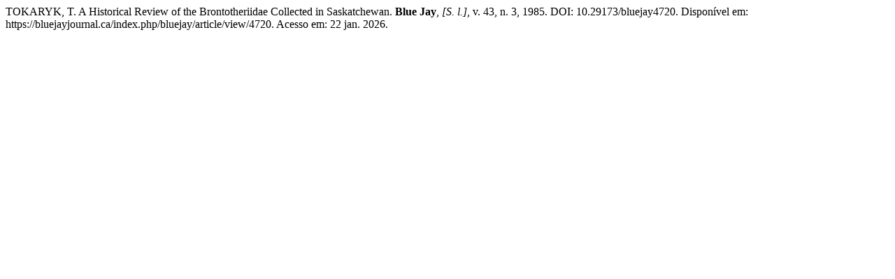

--- FILE ---
content_type: text/html; charset=UTF-8
request_url: https://bluejayjournal.ca/index.php/bluejay/citationstylelanguage/get/associacao-brasileira-de-normas-tecnicas?submissionId=4720&publicationId=4544
body_size: 369
content:
<div class="csl-bib-body">
  <div class="csl-entry">TOKARYK, T. A Historical Review of the Brontotheriidae Collected in Saskatchewan. <b>Blue Jay</b>, <i>[S. l.]</i>, v. 43, n. 3, 1985. DOI: 10.29173/bluejay4720. Disponível em: https://bluejayjournal.ca/index.php/bluejay/article/view/4720. Acesso em: 22 jan. 2026.</div>
</div>